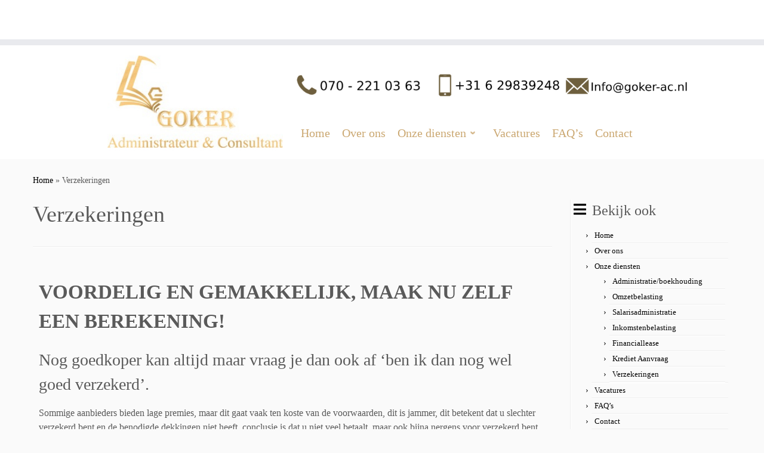

--- FILE ---
content_type: text/html; charset=UTF-8
request_url: https://www.goker-ac.nl/verzekeringen/
body_size: 12053
content:
<!DOCTYPE html>
<!--[if IE 7]>
<html class="ie ie7 no-js" lang="nl">
<![endif]-->
<!--[if IE 8]>
<html class="ie ie8 no-js" lang="nl">
<![endif]-->
<!--[if !(IE 7) | !(IE 8)  ]><!-->
<html class="no-js" lang="nl">
<!--<![endif]-->
	<head>
		<meta charset="UTF-8" />
		<meta http-equiv="X-UA-Compatible" content="IE=EDGE" />
		<meta name="viewport" content="width=device-width, initial-scale=1.0" />
        <link rel="profile"  href="https://gmpg.org/xfn/11" />
		<link rel="pingback" href="https://www.goker-ac.nl/xmlrpc.php" />
		<script>(function(html){html.className = html.className.replace(/\bno-js\b/,'js')})(document.documentElement);</script>
<title>Verzekeringen &#8211; Goker AC</title>
<meta name='robots' content='max-image-preview:large' />
<link rel='dns-prefetch' href='//s.w.org' />
<link rel="alternate" type="application/rss+xml" title="Goker AC &raquo; Feed" href="https://www.goker-ac.nl/feed/" />
<link rel="alternate" type="application/rss+xml" title="Goker AC &raquo; Reactiesfeed" href="https://www.goker-ac.nl/comments/feed/" />
		<script type="text/javascript">
			window._wpemojiSettings = {"baseUrl":"https:\/\/s.w.org\/images\/core\/emoji\/13.1.0\/72x72\/","ext":".png","svgUrl":"https:\/\/s.w.org\/images\/core\/emoji\/13.1.0\/svg\/","svgExt":".svg","source":{"concatemoji":"https:\/\/www.goker-ac.nl\/wp-includes\/js\/wp-emoji-release.min.js?ver=5.8.12"}};
			!function(e,a,t){var n,r,o,i=a.createElement("canvas"),p=i.getContext&&i.getContext("2d");function s(e,t){var a=String.fromCharCode;p.clearRect(0,0,i.width,i.height),p.fillText(a.apply(this,e),0,0);e=i.toDataURL();return p.clearRect(0,0,i.width,i.height),p.fillText(a.apply(this,t),0,0),e===i.toDataURL()}function c(e){var t=a.createElement("script");t.src=e,t.defer=t.type="text/javascript",a.getElementsByTagName("head")[0].appendChild(t)}for(o=Array("flag","emoji"),t.supports={everything:!0,everythingExceptFlag:!0},r=0;r<o.length;r++)t.supports[o[r]]=function(e){if(!p||!p.fillText)return!1;switch(p.textBaseline="top",p.font="600 32px Arial",e){case"flag":return s([127987,65039,8205,9895,65039],[127987,65039,8203,9895,65039])?!1:!s([55356,56826,55356,56819],[55356,56826,8203,55356,56819])&&!s([55356,57332,56128,56423,56128,56418,56128,56421,56128,56430,56128,56423,56128,56447],[55356,57332,8203,56128,56423,8203,56128,56418,8203,56128,56421,8203,56128,56430,8203,56128,56423,8203,56128,56447]);case"emoji":return!s([10084,65039,8205,55357,56613],[10084,65039,8203,55357,56613])}return!1}(o[r]),t.supports.everything=t.supports.everything&&t.supports[o[r]],"flag"!==o[r]&&(t.supports.everythingExceptFlag=t.supports.everythingExceptFlag&&t.supports[o[r]]);t.supports.everythingExceptFlag=t.supports.everythingExceptFlag&&!t.supports.flag,t.DOMReady=!1,t.readyCallback=function(){t.DOMReady=!0},t.supports.everything||(n=function(){t.readyCallback()},a.addEventListener?(a.addEventListener("DOMContentLoaded",n,!1),e.addEventListener("load",n,!1)):(e.attachEvent("onload",n),a.attachEvent("onreadystatechange",function(){"complete"===a.readyState&&t.readyCallback()})),(n=t.source||{}).concatemoji?c(n.concatemoji):n.wpemoji&&n.twemoji&&(c(n.twemoji),c(n.wpemoji)))}(window,document,window._wpemojiSettings);
		</script>
		<style type="text/css">
img.wp-smiley,
img.emoji {
	display: inline !important;
	border: none !important;
	box-shadow: none !important;
	height: 1em !important;
	width: 1em !important;
	margin: 0 .07em !important;
	vertical-align: -0.1em !important;
	background: none !important;
	padding: 0 !important;
}
</style>
	<link rel='stylesheet' id='wp-block-library-css'  href='https://www.goker-ac.nl/wp-includes/css/dist/block-library/style.min.css?ver=5.8.12' type='text/css' media='all' />
<link rel='stylesheet' id='sek-base-light-css'  href='https://www.goker-ac.nl/wp-content/plugins/nimble-builder/assets/front/css/sek-base-light.min.css?ver=3.3.8' type='text/css' media='all' />
<link rel='stylesheet' id='customizr-fa-css'  href='https://www.goker-ac.nl/wp-content/themes/customizr/assets/shared/fonts/fa/css/fontawesome-all.min.css?ver=4.4.19' type='text/css' media='all' />
<link rel='stylesheet' id='customizr-common-css'  href='https://www.goker-ac.nl/wp-content/themes/customizr/inc/assets/css/tc_common.min.css?ver=4.4.19' type='text/css' media='all' />
<link rel='stylesheet' id='customizr-skin-css'  href='https://www.goker-ac.nl/wp-content/themes/customizr/inc/assets/css/black.min.css?ver=4.4.19' type='text/css' media='all' />
<style id='customizr-skin-inline-css' type='text/css'>

                  .site-title,.site-description,h1,h2,h3,.tc-dropcap {
                    font-family : 'Verdana','Geneva','sans-serif';
                    font-weight : inherit;
                  }

                  body,.navbar .nav>li>a {
                    font-family : 'Verdana','Geneva','sans-serif';
                    font-weight : inherit;
                  }
table { border-collapse: separate; }
                           body table { border-collapse: collapse; }
                          
.social-links .social-icon:before { content: none } 
header.tc-header {border-top: none;}

.sticky-enabled .tc-shrink-on .site-logo img {
    					height:30px!important;width:auto!important
    				}

    				.sticky-enabled .tc-shrink-on .brand .site-title {
    					font-size:0.6em;opacity:0.8;line-height:1.2em
    				}

.tc-slider-loader-wrapper{ display:none }
html.js .tc-slider-loader-wrapper { display: block }.no-csstransforms3d .tc-slider-loader-wrapper .tc-img-gif-loader {
                                                background: url('https://www.goker-ac.nl/wp-content/themes/customizr/assets/front/img/slider-loader.gif') no-repeat center center;
                                         }.tc-slider-loader-wrapper .tc-css-loader > div { border-color:#000; }

      .carousel .czr-item {
        line-height: 444px;
        min-height:444px;
        max-height:444px;
      }
      .tc-slider-loader-wrapper {
        line-height: 444px;
        height:444px;
      }
      .carousel .tc-slider-controls {
        line-height: 444px;
        max-height:444px;
      }

        @media (max-width: 1200px) {
          .carousel .czr-item {
            line-height: 341.88px;
            max-height:341.88px;
            min-height:341.88px;
          }
          .czr-item .carousel-caption {
            max-height: 297.48px;
            overflow: hidden;
          }
          .carousel .tc-slider-loader-wrapper {
            line-height: 341.88px;
            height:341.88px;
          }
        }

        @media (max-width: 979px) {
          .carousel .czr-item {
            line-height: 274.392px;
            max-height:274.392px;
            min-height:274.392px;
          }
          .czr-item .carousel-caption {
            max-height: 229.992px;
            overflow: hidden;
          }
          .carousel .tc-slider-loader-wrapper {
            line-height: 274.392px;
            height:274.392px;
          }
        }

        @media (max-width: 480px) {
          .carousel .czr-item {
            line-height: 168.72px;
            max-height:168.72px;
            min-height:168.72px;
          }
          .czr-item .carousel-caption {
            max-height: 124.32px;
            overflow: hidden;
          }
          .carousel .tc-slider-loader-wrapper {
            line-height: 168.72px;
            height:168.72px;
          }
        }

        @media (max-width: 320px) {
          .carousel .czr-item {
            line-height: 124.32px;
            max-height:124.32px;
            min-height:124.32px;
          }
          .czr-item .carousel-caption {
            max-height: 79.92px;
            overflow: hidden;
          }
          .carousel .tc-slider-loader-wrapper {
            line-height: 124.32px;
            height:124.32px;
          }
        }

#tc-push-footer { display: none; visibility: hidden; }
         .tc-sticky-footer #tc-push-footer.sticky-footer-enabled { display: block; }
        

</style>
<link rel='stylesheet' id='customizr-style-css'  href='https://www.goker-ac.nl/wp-content/themes/customizr/style.css?ver=4.4.19' type='text/css' media='all' />
<link rel='stylesheet' id='fancyboxcss-css'  href='https://www.goker-ac.nl/wp-content/themes/customizr/assets/front/js/libs/fancybox/jquery.fancybox-1.3.4.min.css?ver=5.8.12' type='text/css' media='all' />
<link rel='stylesheet' id='sek-dyn-skp__post_page_363-css'  href='https://www.goker-ac.nl/wp-content/uploads/nimble_css/skp__post_page_363.css?ver=1639479272' type='text/css' media='all' />
<script type='text/javascript' id='nb-js-app-js-extra'>
/* <![CDATA[ */
var sekFrontLocalized = {"isDevMode":"","isCustomizing":"","frontNonce":{"id":"SEKFrontNonce","handle":"7e30cee65d"},"skope_id":"skp__post_page_363","recaptcha_public_key":"","lazyload_enabled":"1","video_bg_lazyload_enabled":"1","load_front_assets_on_dynamically":"","assetVersion":"3.3.8","frontAssetsPath":"https:\/\/www.goker-ac.nl\/wp-content\/plugins\/nimble-builder\/assets\/front\/","contextuallyActiveModules":{"czr_tiny_mce_editor_module":["__nimble__3c5891a3a6a2","__nimble__602520187485","__nimble__e6872742849e","__nimble__a8b916798d4c"],"czr_image_module":["__nimble__62f07eec984b"],"czr_menu_module":["__nimble__514172c14601"]},"fontAwesomeAlreadyEnqueued":"","partialFrontScripts":{"slider-module":"nb-needs-swiper","menu-module":"nb-needs-menu-js","front-parallax":"nb-needs-parallax","accordion-module":"nb-needs-accordion"}};
/* ]]> */
</script>
<script type='text/javascript' id='nb-js-app-js-after'>
window.nb_={},function(e,t){if(window.nb_={isArray:function(e){return Array.isArray(e)||"[object Array]"===toString.call(e)},inArray:function(e,t){return!(!nb_.isArray(e)||nb_.isUndefined(t))&&e.indexOf(t)>-1},isUndefined:function(e){return void 0===e},isObject:function(e){var t=typeof e;return"function"===t||"object"===t&&!!e},errorLog:function(){nb_.isUndefined(console)||"function"!=typeof window.console.log||console.log.apply(console,arguments)},hasPreloadSupport:function(e){var t=document.createElement("link").relList;return!(!t||!t.supports)&&t.supports("preload")},listenTo:function(e,t){nb_.eventsListenedTo.push(e);var n={"nb-jquery-loaded":function(){return"undefined"!=typeof jQuery},"nb-app-ready":function(){return void 0!==window.nb_&&nb_.wasListenedTo("nb-jquery-loaded")},"nb-swipebox-parsed":function(){return"undefined"!=typeof jQuery&&void 0!==jQuery.fn.swipebox},"nb-main-swiper-parsed":function(){return void 0!==window.Swiper}},o=function(o){nb_.isUndefined(n[e])||!1!==n[e]()?t():nb_.errorLog("Nimble error => an event callback could not be fired because conditions not met => ",e,nb_.eventsListenedTo,t)};"function"==typeof t?nb_.wasEmitted(e)?o():document.addEventListener(e,o):nb_.errorLog("Nimble error => listenTo func param is not a function for event => ",e)},eventsEmitted:[],eventsListenedTo:[],emit:function(e,t){if(!(nb_.isUndefined(t)||t.fire_once)||!nb_.wasEmitted(e)){var n=document.createEvent("Event");n.initEvent(e,!0,!0),document.dispatchEvent(n),nb_.eventsEmitted.push(e)}},wasListenedTo:function(e){return"string"==typeof e&&nb_.inArray(nb_.eventsListenedTo,e)},wasEmitted:function(e){return"string"==typeof e&&nb_.inArray(nb_.eventsEmitted,e)},isInScreen:function(e){if(!nb_.isObject(e))return!1;var t=e.getBoundingClientRect(),n=Math.max(document.documentElement.clientHeight,window.innerHeight);return!(t.bottom<0||t.top-n>=0)},isCustomizing:function(){return!1},isLazyLoadEnabled:function(){return!nb_.isCustomizing()&&!1},preloadOrDeferAsset:function(e){if(e=e||{},nb_.preloadedAssets=nb_.preloadedAssets||[],!nb_.inArray(nb_.preloadedAssets,e.id)){var t,n=document.getElementsByTagName("head")[0],o=function(){if("style"===e.as)this.setAttribute("rel","stylesheet"),this.setAttribute("type","text/css"),this.setAttribute("media","all");else{var t=document.createElement("script");t.setAttribute("src",e.href),t.setAttribute("id",e.id),"script"===e.as&&t.setAttribute("defer","defer"),n.appendChild(t),i.call(this)}e.eventOnLoad&&nb_.emit(e.eventOnLoad)},i=function(){if(this&&this.parentNode&&this.parentNode.contains(this))try{this.parentNode.removeChild(this)}catch(e){nb_.errorLog("NB error when removing a script el",el)}};("font"!==e.as||nb_.hasPreloadSupport())&&(t=document.createElement("link"),"script"===e.as?e.onEvent?nb_.listenTo(e.onEvent,function(){o.call(t)}):o.call(t):(t.setAttribute("href",e.href),"style"===e.as?t.setAttribute("rel",nb_.hasPreloadSupport()?"preload":"stylesheet"):"font"===e.as&&nb_.hasPreloadSupport()&&t.setAttribute("rel","preload"),t.setAttribute("id",e.id),t.setAttribute("as",e.as),"font"===e.as&&(t.setAttribute("type",e.type),t.setAttribute("crossorigin","anonymous")),t.onload=function(){this.onload=null,"font"!==e.as?e.onEvent?nb_.listenTo(e.onEvent,function(){o.call(t)}):o.call(t):e.eventOnLoad&&nb_.emit(e.eventOnLoad)},t.onerror=function(t){nb_.errorLog("Nimble preloadOrDeferAsset error",t,e)}),n.appendChild(t),nb_.preloadedAssets.push(e.id),i.call(e.scriptEl))}},mayBeRevealBG:function(){this.getAttribute("data-sek-src")&&(this.setAttribute("style",'background-image:url("'+this.getAttribute("data-sek-src")+'")'),this.className+=" sek-lazy-loaded",this.querySelectorAll(".sek-css-loader").forEach(function(e){nb_.isObject(e)&&e.parentNode.removeChild(e)}))}},window.NodeList&&!NodeList.prototype.forEach&&(NodeList.prototype.forEach=function(e,t){t=t||window;for(var n=0;n<this.length;n++)e.call(t,this[n],n,this)}),nb_.listenTo("nb-docready",function(){var e=document.querySelectorAll("div.sek-has-bg");!nb_.isObject(e)||e.length<1||e.forEach(function(e){nb_.isObject(e)&&(window.sekFrontLocalized&&window.sekFrontLocalized.lazyload_enabled?nb_.isInScreen(e)&&nb_.mayBeRevealBG.call(e):nb_.mayBeRevealBG.call(e))})}),"complete"===document.readyState||"loading"!==document.readyState&&!document.documentElement.doScroll)nb_.emit("nb-docready");else{var n=function(){nb_.wasEmitted("nb-docready")||nb_.emit("nb-docready")};document.addEventListener("DOMContentLoaded",n),window.addEventListener("load",n)}}(window,document),function(){var e=function(){var e="nb-jquery-loaded";nb_.wasEmitted(e)||nb_.emit(e)},t=function(n){n=n||0,void 0!==window.jQuery?e():n<30?setTimeout(function(){t(++n)},200):window.console&&window.console.log&&console.log("Nimble Builder problem : jQuery.js was not detected on your website")},n=document.getElementById("nb-jquery");n&&n.addEventListener("load",function(){e()}),t()}(),window,document,nb_.listenTo("nb-jquery-loaded",function(){sekFrontLocalized.load_front_assets_on_dynamically&&(nb_.scriptsLoadingStatus={},nb_.ajaxLoadScript=function(e){jQuery(function(t){e=t.extend({path:"",complete:"",loadcheck:!1},e),nb_.scriptsLoadingStatus[e.path]&&"pending"===nb_.scriptsLoadingStatus[e.path].state()||(nb_.scriptsLoadingStatus[e.path]=nb_.scriptsLoadingStatus[e.path]||t.Deferred(),jQuery.ajax({url:sekFrontLocalized.frontAssetsPath+e.path+"?"+sekFrontLocalized.assetVersion,cache:!0,dataType:"script"}).done(function(){"function"!=typeof e.loadcheck||e.loadcheck()?"function"==typeof e.complete&&e.complete():nb_.errorLog("ajaxLoadScript success but loadcheck failed for => "+e.path)}).fail(function(){nb_.errorLog("ajaxLoadScript failed for => "+e.path)}))})})}),nb_.listenTo("nb-jquery-loaded",function(){jQuery(function(e){sekFrontLocalized.load_front_assets_on_dynamically&&(nb_.ajaxLoadScript({path:sekFrontLocalized.isDevMode?"js/ccat-nimble-front.js":"js/ccat-nimble-front.min.js"}),e.each(sekFrontLocalized.partialFrontScripts,function(e,t){nb_.listenTo(t,function(){nb_.ajaxLoadScript({path:sekFrontLocalized.isDevMode?"js/partials/"+e+".js":"js/partials/"+e+".min.js"})})}))})});
            
</script>
<script type='text/javascript' id="nb-jquery" src='https://www.goker-ac.nl/wp-includes/js/jquery/jquery.min.js?ver=3.6.0' id='jquery-core-js'></script>
<script type='text/javascript' src='https://www.goker-ac.nl/wp-includes/js/jquery/jquery-migrate.min.js?ver=3.3.2' id='jquery-migrate-js'></script>
<script type='text/javascript' src='https://www.goker-ac.nl/wp-content/themes/customizr/assets/front/js/libs/modernizr.min.js?ver=4.4.19' id='modernizr-js'></script>
<script type='text/javascript' src='https://www.goker-ac.nl/wp-content/themes/customizr/assets/front/js/libs/fancybox/jquery.fancybox-1.3.4.min.js?ver=4.4.19' id='tc-fancybox-js'></script>
<script type='text/javascript' src='https://www.goker-ac.nl/wp-includes/js/underscore.min.js?ver=1.13.1' id='underscore-js'></script>
<script type='text/javascript' id='tc-scripts-js-extra'>
/* <![CDATA[ */
var TCParams = {"_disabled":[],"FancyBoxState":"1","FancyBoxAutoscale":"1","SliderName":"","SliderDelay":"","SliderHover":"1","centerSliderImg":"1","SmoothScroll":{"Enabled":true,"Options":{"touchpadSupport":false}},"anchorSmoothScroll":"linear","anchorSmoothScrollExclude":{"simple":["[class*=edd]",".tc-carousel-control",".carousel-control","[data-toggle=\"modal\"]","[data-toggle=\"dropdown\"]","[data-toggle=\"tooltip\"]","[data-toggle=\"popover\"]","[data-toggle=\"collapse\"]","[data-toggle=\"tab\"]","[data-toggle=\"pill\"]","[class*=upme]","[class*=um-]"],"deep":{"classes":[],"ids":[]}},"ReorderBlocks":"1","centerAllImg":"1","HasComments":"","LeftSidebarClass":".span3.left.tc-sidebar","RightSidebarClass":".span3.right.tc-sidebar","LoadModernizr":"1","stickyCustomOffset":{"_initial":0,"_scrolling":0,"options":{"_static":true,"_element":""}},"stickyHeader":"1","dropdowntoViewport":"1","timerOnScrollAllBrowsers":"1","extLinksStyle":"","extLinksTargetExt":"","extLinksSkipSelectors":{"classes":["btn","button"],"ids":[]},"dropcapEnabled":"","dropcapWhere":{"post":"","page":""},"dropcapMinWords":"50","dropcapSkipSelectors":{"tags":["IMG","IFRAME","H1","H2","H3","H4","H5","H6","BLOCKQUOTE","UL","OL"],"classes":["btn","tc-placeholder-wrap"],"id":[]},"imgSmartLoadEnabled":"","imgSmartLoadOpts":{"parentSelectors":[".article-container",".__before_main_wrapper",".widget-front"],"opts":{"excludeImg":[".tc-holder-img"]}},"imgSmartLoadsForSliders":"","goldenRatio":"1.618","gridGoldenRatioLimit":"350","isSecondMenuEnabled":"","secondMenuRespSet":"in-sn-before","isParallaxOn":"1","parallaxRatio":"0.55","pluginCompats":[],"adminAjaxUrl":"https:\/\/www.goker-ac.nl\/wp-admin\/admin-ajax.php","ajaxUrl":"https:\/\/www.goker-ac.nl\/?czrajax=1","frontNonce":{"id":"CZRFrontNonce","handle":"80d03ec07f"},"isDevMode":"","isModernStyle":"","i18n":{"Permanently dismiss":"Permanent negeren"},"version":"4.4.19","frontNotifications":{"styleSwitcher":{"enabled":false,"content":"","dismissAction":"dismiss_style_switcher_note_front","ajaxUrl":"https:\/\/www.goker-ac.nl\/wp-admin\/admin-ajax.php"}}};
/* ]]> */
</script>
<script type='text/javascript' src='https://www.goker-ac.nl/wp-content/themes/customizr/inc/assets/js/tc-scripts.min.js?ver=4.4.19' id='tc-scripts-js'></script>
<link rel="https://api.w.org/" href="https://www.goker-ac.nl/wp-json/" /><link rel="alternate" type="application/json" href="https://www.goker-ac.nl/wp-json/wp/v2/pages/363" /><link rel="EditURI" type="application/rsd+xml" title="RSD" href="https://www.goker-ac.nl/xmlrpc.php?rsd" />
<link rel="wlwmanifest" type="application/wlwmanifest+xml" href="https://www.goker-ac.nl/wp-includes/wlwmanifest.xml" /> 
<meta name="generator" content="WordPress 5.8.12" />
<link rel="canonical" href="https://www.goker-ac.nl/verzekeringen/" />
<link rel='shortlink' href='https://www.goker-ac.nl/?p=363' />
<link rel="alternate" type="application/json+oembed" href="https://www.goker-ac.nl/wp-json/oembed/1.0/embed?url=https%3A%2F%2Fwww.goker-ac.nl%2Fverzekeringen%2F" />
<link rel="alternate" type="text/xml+oembed" href="https://www.goker-ac.nl/wp-json/oembed/1.0/embed?url=https%3A%2F%2Fwww.goker-ac.nl%2Fverzekeringen%2F&#038;format=xml" />
<link rel="icon" href="https://www.goker-ac.nl/wp-content/uploads/2020/05/cropped-WhatsApp-Image-2020-05-14-at-23.18.10-1-32x32.jpeg" sizes="32x32" />
<link rel="icon" href="https://www.goker-ac.nl/wp-content/uploads/2020/05/cropped-WhatsApp-Image-2020-05-14-at-23.18.10-1-192x192.jpeg" sizes="192x192" />
<link rel="apple-touch-icon" href="https://www.goker-ac.nl/wp-content/uploads/2020/05/cropped-WhatsApp-Image-2020-05-14-at-23.18.10-1-180x180.jpeg" />
<meta name="msapplication-TileImage" content="https://www.goker-ac.nl/wp-content/uploads/2020/05/cropped-WhatsApp-Image-2020-05-14-at-23.18.10-1-270x270.jpeg" />
	</head>
	
	<body data-rsssl=1 class="nb-3-3-8 nimble-has-local-data-skp__post_page_363 nimble-no-group-site-tmpl-skp__all_page page-template-default page page-id-363 wp-custom-logo wp-embed-responsive sek-hide-rc-badge tc-fade-hover-links tc-r-sidebar tc-center-images skin-black customizr-4-4-19 tc-sticky-header sticky-disabled tc-transparent-on-scroll no-navbar tc-sticky-footer" >
            <a class="screen-reader-text skip-link" href="#content">Ga naar inhoud</a>
        
    <div id="tc-page-wrap" class="">

  		
  	   	<header class="tc-header clearfix row-fluid tc-tagline-off tc-title-logo-on  tc-shrink-on tc-menu-off logo-left">
  			
        <div class="brand span3 pull-left">
        <a class="site-logo" href="https://www.goker-ac.nl/" aria-label="Goker AC | "><img src="https://www.goker-ac.nl/wp-content/uploads/2020/06/cropped-New-Project-14-1.png" alt="Terug naar home" width="18" height="7"  data-no-retina class=" attachment-135"/></a>        </div> <!-- brand span3 -->

              	<div class="navbar-wrapper clearfix span9">
        	<div class="navbar resp">
          		<div class="navbar-inner" role="navigation">
            		<div class="row-fluid">
              		          			</div><!-- /.row-fluid -->
          		</div><!-- /.navbar-inner -->
        	</div><!-- /.navbar resp -->
      	</div><!-- /.navbar-wrapper -->
    	  		</header>
  		<div id="tc-reset-margin-top" class="container-fluid" style="margin-top:103px"></div>    <div class="sektion-wrapper nb-loc " data-sek-level="location" data-sek-id="__after_header" data-sek-is-global-location="false"   >    <div data-sek-level="section" data-sek-id="__nimble__42c0e4d2ec78"  class="sek-section sek-has-modules   "    >
      <div class="sek-container-fluid">
        <div class="sek-row sek-sektion-inner">
            <div data-sek-level="column" data-sek-id="__nimble__9d94ec3d5d16" class="sek-column sek-col-base sek-col-33   " data-sek-no-modules="true"    >        <div class="sek-column-inner sek-empty-col">
                            </div>
    </div><div data-sek-level="column" data-sek-id="__nimble__45f590c32998" class="sek-column sek-col-base sek-col-33   "     >        <div class="sek-column-inner ">
                            <div data-sek-level="module" data-sek-id="__nimble__62f07eec984b" data-sek-module-type="czr_image_module" class="sek-module   " title=""     >    <div class="sek-module-inner">
      <figure class=" sek-img" title=""><img  width="320" height="208"  src="[data-uri]" data-sek-src="https://www.goker-ac.nl/wp-content/uploads/2021/12/WhatsApp-Image-2021-12-14-at-13.22.21.jpg"  class="attachment-large size-large no-lazy" alt="Goker AC Administrateur kantoor" /></figure>    </div>
</div>                    </div>
    </div><div data-sek-level="column" data-sek-id="__nimble__128f61ec6ebd" class="sek-column sek-col-base sek-col-33   "     >        <div class="sek-column-inner ">
                            <div data-sek-level="module" data-sek-id="__nimble__602520187485" data-sek-module-type="czr_tiny_mce_editor_module" class="sek-module   " title=""     >    <div class="sek-module-inner">
      <p><a href="tel:0031702210363"><img  class="alignnone wp-image-82"  src="[data-uri]" data-sek-src="https://www.goker-ac.nl/wp-content/uploads/2020/06/512px-Phone_font_awesome-5-300x54.png"  alt="" width="222" height="40" data-sek-srcset="https://www.goker-ac.nl/wp-content/uploads/2020/06/512px-Phone_font_awesome-5-300x54.png 300w, https://www.goker-ac.nl/wp-content/uploads/2020/06/512px-Phone_font_awesome-5-1024x186.png 1024w, https://www.goker-ac.nl/wp-content/uploads/2020/06/512px-Phone_font_awesome-5-768x139.png 768w, https://www.goker-ac.nl/wp-content/uploads/2020/06/512px-Phone_font_awesome-5.png 1153w" data-sek-sizes="(max-width: 222px) 100vw, 222px" /></a> <a href="tel:+310687772878"><img  class="alignnone wp-image-453"  src="[data-uri]" data-sek-src="https://www.goker-ac.nl/wp-content/uploads/2021/01/Yeni-Proje-10.jpg"  alt="" width="222" height="40" /></a> <a href="mailto:info@goker-ac.nl"><img  class="alignnone wp-image-83"  src="[data-uri]" data-sek-src="https://www.goker-ac.nl/wp-content/uploads/2020/06/512px-Phone_font_awesome-4-1-300x57.png"  alt="" width="210" height="40" data-sek-srcset="https://www.goker-ac.nl/wp-content/uploads/2020/06/512px-Phone_font_awesome-4-1-300x57.png 300w, https://www.goker-ac.nl/wp-content/uploads/2020/06/512px-Phone_font_awesome-4-1-1024x194.png 1024w, https://www.goker-ac.nl/wp-content/uploads/2020/06/512px-Phone_font_awesome-4-1-768x145.png 768w, https://www.goker-ac.nl/wp-content/uploads/2020/06/512px-Phone_font_awesome-4-1.png 1104w" data-sek-sizes="(max-width: 210px) 100vw, 210px" /></a></p>
    </div>
</div>                    <div data-sek-level="section" data-sek-id="__nimble__90a24d5fcf05" data-sek-is-nested="true" class="sek-section sek-has-modules   "    >
      <div class="sek-container-fluid">
        <div class="sek-row sek-sektion-inner">
            <div data-sek-level="column" data-sek-id="__nimble__c4e024f6a413" class="sek-column sek-col-base sek-col-100   "     >        <div class="sek-column-inner ">
                            <div data-sek-level="module" data-sek-id="__nimble__514172c14601" data-sek-module-type="czr_menu_module" class="sek-module   " title=""     >    <div class="sek-module-inner">
      
<nav class="sek-nav-wrap" data-sek-expand-below="yes" data-sek-mobile-menu-breakpoint=768>
    <button class="sek-nav-toggler sek-collapsed" type="button" data-target="#__nimble__514172c14601" aria-controls="__nimble__514172c14601" aria-expanded="false" aria-label="Toggle navigation">
        <span class="sek-ham__span-wrapper">
          <span class="line line-1"></span>
          <span class="line line-2"></span>
          <span class="line line-3"></span>
        </span>
    </button>
        <div class="sek-nav-collapse sek-submenu-fade sek-submenu-move" id="__nimble__514172c14601" data-sek-mm-state="collapsed" style="display:none">
      <ul id="menu-goker" class="sek-menu-module sek-nav"><li id="menu-item-17" class="menu-item menu-item-type-custom menu-item-object-custom menu-item-home menu-item-17"><a href="https://www.goker-ac.nl/"><span class="sek-nav__title">Home</span></a></li>
<li id="menu-item-15" class="menu-item menu-item-type-post_type menu-item-object-page menu-item-15"><a href="https://www.goker-ac.nl/over-ons/"><span class="sek-nav__title">Over ons</span></a></li>
<li id="menu-item-14" class="menu-item menu-item-type-post_type menu-item-object-page current-menu-ancestor current-menu-parent current_page_parent current_page_ancestor menu-item-has-children menu-item-14"><a href="https://www.goker-ac.nl/diensten/"><span class="sek-nav__title">Onze diensten</span></a>
<ul class="sub-menu">
	<li id="menu-item-373" class="menu-item menu-item-type-post_type menu-item-object-page menu-item-373"><a href="https://www.goker-ac.nl/administratie-boekhouding/"><span class="sek-nav__title">Administratie/boekhouding</span></a></li>
	<li id="menu-item-371" class="menu-item menu-item-type-post_type menu-item-object-page menu-item-371"><a href="https://www.goker-ac.nl/omzetbelasting/"><span class="sek-nav__title">Omzetbelasting</span></a></li>
	<li id="menu-item-369" class="menu-item menu-item-type-post_type menu-item-object-page menu-item-369"><a href="https://www.goker-ac.nl/salarisadministratie/"><span class="sek-nav__title">Salarisadministratie</span></a></li>
	<li id="menu-item-372" class="menu-item menu-item-type-post_type menu-item-object-page menu-item-372"><a href="https://www.goker-ac.nl/inkomstenbelasting/"><span class="sek-nav__title">Inkomstenbelasting</span></a></li>
	<li id="menu-item-367" class="menu-item menu-item-type-post_type menu-item-object-page menu-item-367"><a href="https://www.goker-ac.nl/financiallease/"><span class="sek-nav__title">Financiallease</span></a></li>
	<li id="menu-item-370" class="menu-item menu-item-type-post_type menu-item-object-page menu-item-370"><a href="https://www.goker-ac.nl/krediet-aanvraag/"><span class="sek-nav__title">Krediet Aanvraag</span></a></li>
	<li id="menu-item-368" class="menu-item menu-item-type-post_type menu-item-object-page current-menu-item page_item page-item-363 current_page_item menu-item-368"><a href="https://www.goker-ac.nl/verzekeringen/" aria-current="page"><span class="sek-nav__title">Verzekeringen</span></a></li>
</ul>
</li>
<li id="menu-item-174" class="menu-item menu-item-type-post_type menu-item-object-page menu-item-174"><a href="https://www.goker-ac.nl/vacatures/"><span class="sek-nav__title">Vacatures</span></a></li>
<li id="menu-item-173" class="menu-item menu-item-type-post_type menu-item-object-page menu-item-173"><a href="https://www.goker-ac.nl/faqs/"><span class="sek-nav__title">FAQ&#8217;s</span></a></li>
<li id="menu-item-13" class="menu-item menu-item-type-post_type menu-item-object-page menu-item-13"><a href="https://www.goker-ac.nl/contact/"><span class="sek-nav__title">Contact</span></a></li>
</ul>    </div>
</nav>    </div>
</div>                    </div>
    </div>        </div>
      </div>
  </div>                    </div>
    </div>        </div>
      </div>
  </div>            </div><div id="main-wrapper" class="container">

    <div class="tc-hot-crumble container" role="navigation"><div class="row"><div class="span12"><div class="breadcrumb-trail breadcrumbs"><span class="trail-begin"><a href="https://www.goker-ac.nl" title="Goker AC" rel="home" class="trail-begin">Home</a></span> <span class="sep">&raquo;</span> <span class="trail-end">Verzekeringen</span></div></div></div></div>
    <div class="container" role="main">
        <div class="row column-content-wrapper">

            
                <div id="content" class="span9 article-container tc-gallery-style">

                    
                        
                                                                                    
                                                                    <article id="page-363" class="row-fluid post-363 page type-page status-publish czr-hentry">
                                                <header class="entry-header">
          <h1 class="entry-title ">Verzekeringen</h1><hr class="featurette-divider __before_content">        </header>
        
        <div class="entry-content">
          <div class="sektion-wrapper nb-loc " data-sek-level="location" data-sek-id="before_content" data-sek-is-global-location="false"   ><div data-sek-level="section" data-sek-id="__nimble__05f2eb25de2b"  class="sek-section sek-has-modules   "    ><div class="sek-container-fluid"><div class="sek-row sek-sektion-inner"><div data-sek-level="column" data-sek-id="__nimble__52b2e3f66e36" class="sek-column sek-col-base sek-col-100   "     ><div class="sek-column-inner "><div data-sek-level="module" data-sek-id="__nimble__3c5891a3a6a2" data-sek-module-type="czr_tiny_mce_editor_module" class="sek-module   " title=""     ><div class="sek-module-inner">
      <h2><strong>VOORDELIG EN GEMAKKELIJK, MAAK NU ZELF EEN BEREKENING!</strong></h2>
<h3>Nog goedkoper kan altijd maar vraag je dan ook af ‘ben ik dan nog wel goed verzekerd’.</h3>
<p>Sommige aanbieders bieden lage premies, maar dit gaat vaak ten koste van de voorwaarden, dit is jammer, dit betekent dat u slechter verzekerd bent en de benodigde dekkingen niet heeft, conclusie is dat u niet veel betaalt, maar ook bijna nergens voor verzekerd bent</p>
<h3><strong>Naast deze voordelen</strong></h3>
<p>heeft u een adviseur die met u meedenkt, en u bepaalt wanneer u ons nodig heeft, de meeste dingen kunt u gewoon zelf, we hebben het allemaal eenvoudig gemaakt.</p>
<h3><strong>Welke verzekeringen?</strong></h3>
<p><a href="https://webmodule2.risk-verzekeringen.nl/pakketwebmodule/(S(hasjqaawngrqguxnabghgnfm))/index.aspx?3e837ccb-80c5-4890-a77e-abe51e0c76f3" target="_blank" rel="noopener">Auto </a>                                           <a href="https://webmodule2.risk-verzekeringen.nl/pakketwebmodule/(S(hasjqaawngrqguxnabghgnfm))/index.aspx?3e837ccb-80c5-4890-a77e-abe51e0c76f3" target="_blank" rel="noopener">Reis</a>                                       <a href="https://lvmdirect.leidscheverzekeringen.nl/lvmdirect.dll?relnr=60620" target="_blank" rel="noopener">Overlijdensrisico</a><br /><a href="https://webmodule2.risk-verzekeringen.nl/pakketwebmodule/(S(hasjqaawngrqguxnabghgnfm))/index.aspx?3e837ccb-80c5-4890-a77e-abe51e0c76f3" target="_blank" rel="noopener">Woonhuis</a>                                   <a href="https://webmodule2.risk-verzekeringen.nl/pakketwebmodule/(S(hasjqaawngrqguxnabghgnfm))/index.aspx?3e837ccb-80c5-4890-a77e-abe51e0c76f3" target="_blank" rel="noopener">Inboedel </a>                               <a href="https://www.taf.nl/Leven/TAF%20Personal%20Nabestaandenverzekering" target="_blank" rel="noopener">Nabestaanden</a><br /><a href="https://webmodule2.risk-verzekeringen.nl/pakketwebmodule/(S(hasjqaawngrqguxnabghgnfm))/index.aspx?3e837ccb-80c5-4890-a77e-abe51e0c76f3" target="_blank" rel="noopener">Aansprakelijkheid</a>                     <a href="https://webmodule2.risk-verzekeringen.nl/pakketwebmodule/(S(hasjqaawngrqguxnabghgnfm))/index.aspx?3e837ccb-80c5-4890-a77e-abe51e0c76f3" target="_blank" rel="noopener">Recht</a>                                     <a href="http://www.callasfp.nl/kenmerken/premieberekening/" target="_blank" rel="noopener">Arbeidsongeschikheid</a><br /><a href="https://webmodule2.risk-verzekeringen.nl/pakketwebmodule/(S(hasjqaawngrqguxnabghgnfm))/index.aspx?3e837ccb-80c5-4890-a77e-abe51e0c76f3" target="_blank" rel="noopener">Ongevallen</a>                                 <a href="https://www.ardanta.nl/" target="_blank" rel="noopener">Uitvaart </a>                                <a href="http://www.callasfp.nl/kenmerken/premieberekening/" target="_blank" rel="noopener">Betalingsbescherming</a></p>
<p> </p>
<p> </p>
    </div></div></div></div></div></div></div></div>        </div>

                                            </article>
                                
                            
                        
                    
                                   <hr class="featurette-divider tc-mobile-separator">
                </div><!--.article-container -->

           
        <div class="span3 right tc-sidebar">
           <div id="right" class="widget-area" role="complementary">
              <aside id="nav_menu-3" class="widget widget_nav_menu"><h3 class="widget-title">Bekijk ook</h3><div class="menu-goker-container"><ul id="menu-goker-1" class="menu"><li class="menu-item menu-item-type-custom menu-item-object-custom menu-item-home menu-item-17"><a href="https://www.goker-ac.nl/">Home</a></li>
<li class="menu-item menu-item-type-post_type menu-item-object-page menu-item-15"><a href="https://www.goker-ac.nl/over-ons/">Over ons</a></li>
<li class="menu-item menu-item-type-post_type menu-item-object-page current-menu-ancestor current-menu-parent current_page_parent current_page_ancestor menu-item-has-children menu-item-14"><a href="https://www.goker-ac.nl/diensten/">Onze diensten</a>
<ul class="sub-menu">
	<li class="menu-item menu-item-type-post_type menu-item-object-page menu-item-373"><a href="https://www.goker-ac.nl/administratie-boekhouding/">Administratie/boekhouding</a></li>
	<li class="menu-item menu-item-type-post_type menu-item-object-page menu-item-371"><a href="https://www.goker-ac.nl/omzetbelasting/">Omzetbelasting</a></li>
	<li class="menu-item menu-item-type-post_type menu-item-object-page menu-item-369"><a href="https://www.goker-ac.nl/salarisadministratie/">Salarisadministratie</a></li>
	<li class="menu-item menu-item-type-post_type menu-item-object-page menu-item-372"><a href="https://www.goker-ac.nl/inkomstenbelasting/">Inkomstenbelasting</a></li>
	<li class="menu-item menu-item-type-post_type menu-item-object-page menu-item-367"><a href="https://www.goker-ac.nl/financiallease/">Financiallease</a></li>
	<li class="menu-item menu-item-type-post_type menu-item-object-page menu-item-370"><a href="https://www.goker-ac.nl/krediet-aanvraag/">Krediet Aanvraag</a></li>
	<li class="menu-item menu-item-type-post_type menu-item-object-page current-menu-item page_item page-item-363 current_page_item menu-item-368"><a href="https://www.goker-ac.nl/verzekeringen/" aria-current="page">Verzekeringen</a></li>
</ul>
</li>
<li class="menu-item menu-item-type-post_type menu-item-object-page menu-item-174"><a href="https://www.goker-ac.nl/vacatures/">Vacatures</a></li>
<li class="menu-item menu-item-type-post_type menu-item-object-page menu-item-173"><a href="https://www.goker-ac.nl/faqs/">FAQ&#8217;s</a></li>
<li class="menu-item menu-item-type-post_type menu-item-object-page menu-item-13"><a href="https://www.goker-ac.nl/contact/">Contact</a></li>
</ul></div></aside>            </div><!-- //#left or //#right -->
        </div><!--.tc-sidebar -->

        
        </div><!--.row -->
    </div><!-- .container role: main -->

    <div id="tc-push-footer"></div>
</div><!-- //#main-wrapper -->

    <div class="sektion-wrapper nb-loc " data-sek-level="location" data-sek-id="__before_footer" data-sek-is-global-location="false"   >    <div data-sek-level="section" data-sek-id="__nimble__4dc6600b64d3"  class="sek-section sek-has-modules   "    >
      <div class="sek-container-fluid">
        <div class="sek-row sek-sektion-inner">
            <div data-sek-level="column" data-sek-id="__nimble__0ddbd69e8ad6" class="sek-column sek-col-base sek-col-50   "     >        <div class="sek-column-inner ">
                            <div data-sek-level="module" data-sek-id="__nimble__e6872742849e" data-sek-module-type="czr_tiny_mce_editor_module" class="sek-module   " title=""     >    <div class="sek-module-inner">
      <p> </p>
<p style="text-align: center;"><strong>U wilt advies? Wij staan voor u klaar!</strong></p>
<p style="text-align: center;">Telefonnummer: 070 221 03 63</p>
<p style="text-align: center;">Onze openingstijden:<br />Maandag tot Vrijdag van 9:00–17:00 uur,<br />Zaterdag Zondag gesloten</p>
<p> </p>
    </div>
</div>                    </div>
    </div><div data-sek-level="column" data-sek-id="__nimble__ffa589b0f894" class="sek-column sek-col-base sek-col-50   "     >        <div class="sek-column-inner ">
                            <div data-sek-level="module" data-sek-id="__nimble__a8b916798d4c" data-sek-module-type="czr_tiny_mce_editor_module" class="sek-module   " title=""     >    <div class="sek-module-inner">
      <p style="text-align: center;"><strong>Contact per E-Mail</strong></p>
<p style="text-align: center;"><a href="mailto:info@goker-ac.nl"><strong>E-Mail sturen</strong></a></p>
<p style="text-align: center;">Voor alle vragen an sugesties.</p>
    </div>
</div>                    </div>
    </div>        </div>
      </div>
  </div>            </div>  		<!-- FOOTER -->
  		<footer id="footer" class="">
  		 		    				 <div class="colophon">
			 	<div class="container">
			 		<div class="row-fluid">
					    <div class="span3 social-block pull-left"><span class="social-links"><a rel="nofollow noopener noreferrer" class="social-icon icon-feed"  title="Abonneer op mijn RSS feed" aria-label="Abonneer op mijn RSS feed" href="https://www.goker-ac.nl/feed/rss/"  target="_blank" ><i class="fas fa-rss"></i></a></span></div><div class="span6 credits"><p>&middot; <span class="tc-copyright-text">&copy; 2026</span> <a href="https://www.goker-ac.nl" title="Goker AC" rel="bookmark">Goker AC</a> &middot; <span class="tc-wp-powered-text">Aangeboden door</span> <a class="icon-wordpress" target="_blank" rel="noopener noreferrer" href="https://wordpress.org" title="Aangeboden door WordPress"></a> &middot; <span class="tc-credits-text">Ontworpen met de <a class="czr-designer-link" href="https://presscustomizr.com/customizr" title="Customizr thema">Customizr thema</a> </span> &middot;</p></div>	      			</div><!-- .row-fluid -->
	      		</div><!-- .container -->
	      	</div><!-- .colophon -->
	    	  		</footer>
    </div><!-- //#tc-page-wrapper -->
		
<div class="joinchat joinchat--right" data-settings='{"telephone":"3162989248","mobile_only":false,"button_delay":3,"whatsapp_web":false,"qr":false,"message_views":2,"message_delay":10,"message_badge":false,"message_send":"","message_hash":"b3f8d1ab"}' hidden aria-hidden="false">
	<div class="joinchat__button" role="button" tabindex="0" aria-label="Chat openen">
							<div class="joinchat__button__image"><img src="https://www.goker-ac.nl/wp-content/uploads/2020/06/New-Project-13-58x58.png" srcset="https://www.goker-ac.nl/wp-content/uploads/2020/06/New-Project-13-116x116.png 2x, https://www.goker-ac.nl/wp-content/uploads/2020/06/New-Project-13-174x174.png 3x" alt="" loading="lazy"></div>
					</div>
					<div class="joinchat__chatbox" role="dialog" aria-labelledby="joinchat__label" aria-modal="true">
			<div class="joinchat__header">
				<div id="joinchat__label">
									</div>
				<div class="joinchat__close" role="button" tabindex="0" aria-label="Sluiten"></div>
			</div>
			<div class="joinchat__scroll">
				<div class="joinchat__content">
					<div class="joinchat__chat"><div class="joinchat__bubble">Hallo hoe kunnen we u helpen?</div></div>
					<div class="joinchat__open" role="button" tabindex="0">
													<div class="joinchat__open__text">Open chat</div>
												<svg class="joinchat__open__icon" width="60" height="60" viewbox="0 0 400 400">
							<path class="joinchat__pa" d="M168.83 200.504H79.218L33.04 44.284a1 1 0 0 1 1.386-1.188L365.083 199.04a1 1 0 0 1 .003 1.808L34.432 357.903a1 1 0 0 1-1.388-1.187l29.42-99.427"/>
							<path class="joinchat__pb" d="M318.087 318.087c-52.982 52.982-132.708 62.922-195.725 29.82l-80.449 10.18 10.358-80.112C18.956 214.905 28.836 134.99 81.913 81.913c65.218-65.217 170.956-65.217 236.174 0 42.661 42.661 57.416 102.661 44.265 157.316"/>
						</svg>
					</div>
				</div>
			</div>
		</div>
	</div>
<link rel='stylesheet' id='joinchat-css'  href='https://www.goker-ac.nl/wp-content/plugins/creame-whatsapp-me/public/css/joinchat.min.css?ver=6.0.10' type='text/css' media='all' />
<style id='joinchat-inline-css' type='text/css'>
.joinchat{--ch:0;--cs:0%;--cl:100%;--bw:1}
</style>
<script type='text/javascript' src='https://www.goker-ac.nl/wp-includes/js/comment-reply.min.js?ver=5.8.12' id='comment-reply-js'></script>
<script type='text/javascript' src='https://www.goker-ac.nl/wp-includes/js/jquery/ui/core.min.js?ver=1.12.1' id='jquery-ui-core-js'></script>
<script type='text/javascript' src='https://www.goker-ac.nl/wp-content/plugins/creame-whatsapp-me/public/js/joinchat.min.js?ver=6.0.10' id='joinchat-js'></script>
<script type='text/javascript' src='https://www.goker-ac.nl/wp-includes/js/wp-embed.min.js?ver=5.8.12' id='wp-embed-js'></script>
<script type='text/javascript' id='nb_main_front_js_preloading-js-after'>
            nb_.listenTo('nb-docready', function() {
                nb_.preloadOrDeferAsset( {
                  id : 'nb-main-js',
                  as : 'script',
                  href : "https://www.goker-ac.nl/wp-content/plugins/nimble-builder/assets/front/js/ccat-nimble-front.min.js?v=3.3.8",
                  scriptEl : document.getElementById('nb-load-main-script')
                });
            });
                            nb_.listenTo('nb-needs-swiper', function() {
                    nb_.preloadOrDeferAsset( {
                      id : "slider-module",
                      as : 'script',
                      href : "https://www.goker-ac.nl/wp-content/plugins/nimble-builder/assets/front/js/partials/slider-module.min.js?v=3.3.8",
                      scriptEl : document.getElementById('nb-load-script-slider-module')
                    });
                });
                                nb_.listenTo('nb-needs-menu-js', function() {
                    nb_.preloadOrDeferAsset( {
                      id : "menu-module",
                      as : 'script',
                      href : "https://www.goker-ac.nl/wp-content/plugins/nimble-builder/assets/front/js/partials/menu-module.min.js?v=3.3.8",
                      scriptEl : document.getElementById('nb-load-script-menu-module')
                    });
                });
                                nb_.listenTo('nb-needs-parallax', function() {
                    nb_.preloadOrDeferAsset( {
                      id : "front-parallax",
                      as : 'script',
                      href : "https://www.goker-ac.nl/wp-content/plugins/nimble-builder/assets/front/js/partials/front-parallax.min.js?v=3.3.8",
                      scriptEl : document.getElementById('nb-load-script-front-parallax')
                    });
                });
                                nb_.listenTo('nb-needs-accordion', function() {
                    nb_.preloadOrDeferAsset( {
                      id : "accordion-module",
                      as : 'script',
                      href : "https://www.goker-ac.nl/wp-content/plugins/nimble-builder/assets/front/js/partials/accordion-module.min.js?v=3.3.8",
                      scriptEl : document.getElementById('nb-load-script-accordion-module')
                    });
                });
                
</script>
<script type='text/javascript' id='nb_preload_front_assets-js-after'>
            nb_.listenTo('nb-needs-swipebox', function() {
                nb_.preloadOrDeferAsset( {
                    id : 'nb-swipebox',
                    as : 'script',
                    href : "https://www.goker-ac.nl/wp-content/plugins/nimble-builder/assets/front/js/libs/jquery-swipebox.min.js?3.3.8",
                    onEvent : 'nb-docready',
                    // scriptEl : document.currentScript
                });
                nb_.preloadOrDeferAsset( {
                  id : 'nb-swipebox-style',
                  as : 'style',
                  href : "https://www.goker-ac.nl/wp-content/plugins/nimble-builder/assets/front/css/libs/swipebox.min.css?3.3.8",
                  onEvent : 'nb-docready',
                  // scriptEl : document.currentScript
                });
            });

            nb_.listenTo('nb-needs-swiper', function() {
                nb_.preloadOrDeferAsset( {
                    id : 'nb-swiper',
                    as : 'script',
                    href : "https://www.goker-ac.nl/wp-content/plugins/nimble-builder/assets/front/js/libs/swiper-bundle.min.js?3.3.8",
                    onEvent : 'nb-docready',
                    // scriptEl : document.currentScript
                });
            });
            nb_.listenTo('nb-needs-videobg-js', function() {
                nb_.preloadOrDeferAsset( {
                    id : 'nb-video-bg-plugin',
                    as : 'script',
                    href : "https://www.goker-ac.nl/wp-content/plugins/nimble-builder/assets/front/js/libs/nimble-video-bg.min.js?3.3.8",
                    onEvent : 'nb-docready',
                    // scriptEl : document.currentScript
                });
            });
            
</script>
<script type='text/javascript' id='nb_emit_nb-needs-menu-js-js-after'>
(function(){if(window.nb_){nb_.emit("nb-needs-menu-js");}})();
</script>
<div id="tc-footer-btt-wrapper" class="tc-btt-wrapper right"><i class="btt-arrow"></i></div>	</body>
	</html>